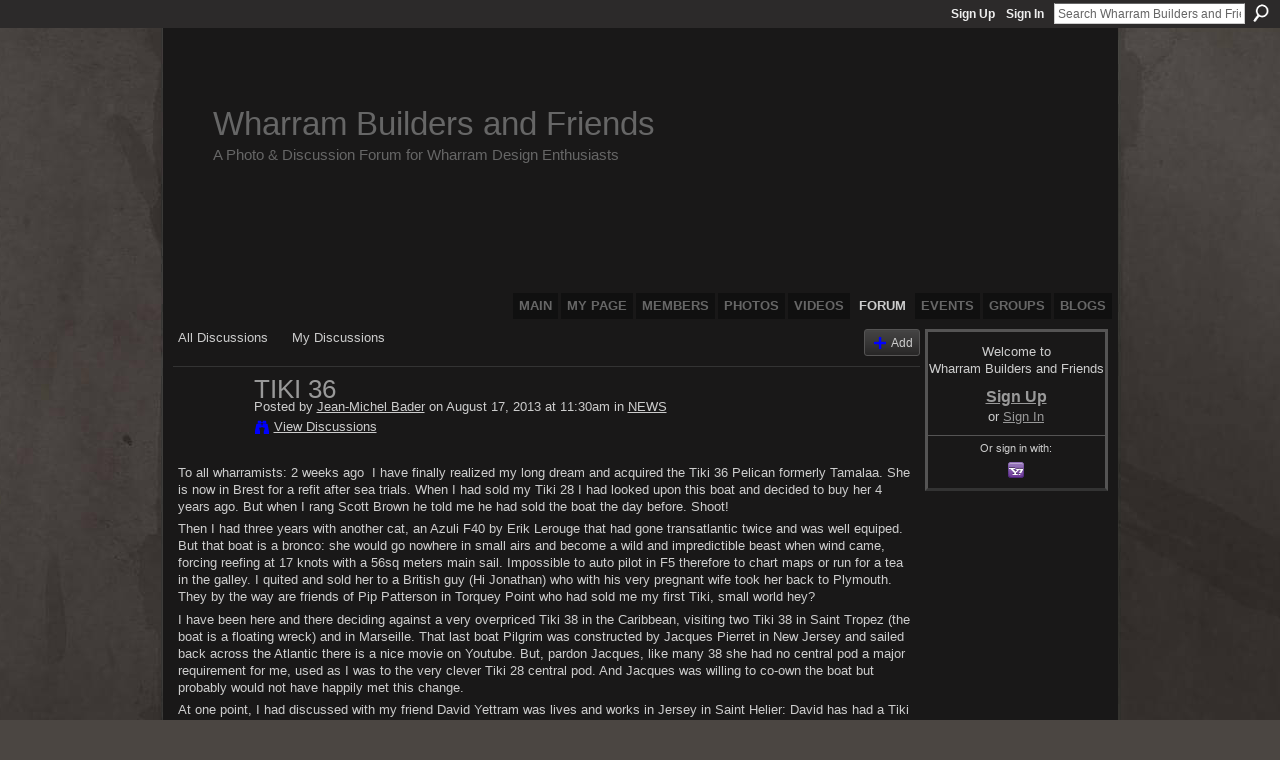

--- FILE ---
content_type: text/html; charset=UTF-8
request_url: http://wharrambuilders.ning.com/forum/topics/tiki-36-2?commentId=2195841%3AComment%3A105167
body_size: 38432
content:
<!DOCTYPE html>
<html lang="en" xmlns:og="http://ogp.me/ns#">
    <head data-layout-view="default">
<script>
    window.dataLayer = window.dataLayer || [];
        </script>
<!-- Google Tag Manager -->
<script>(function(w,d,s,l,i){w[l]=w[l]||[];w[l].push({'gtm.start':
new Date().getTime(),event:'gtm.js'});var f=d.getElementsByTagName(s)[0],
j=d.createElement(s),dl=l!='dataLayer'?'&l='+l:'';j.async=true;j.src=
'https://www.googletagmanager.com/gtm.js?id='+i+dl;f.parentNode.insertBefore(j,f);
})(window,document,'script','dataLayer','GTM-T5W4WQ');</script>
<!-- End Google Tag Manager -->
            <meta http-equiv="Content-Type" content="text/html; charset=utf-8" />
    <title>Tiki 36 - Wharram Builders and Friends</title>
    <link rel="icon" href="http://wharrambuilders.ning.com/favicon.ico" type="image/x-icon" />
    <link rel="SHORTCUT ICON" href="http://wharrambuilders.ning.com/favicon.ico" type="image/x-icon" />
    <meta name="description" content="To all wharramists: 2 weeks ago  I have finally realized my long dream and acquired the Tiki 36 Pelican formerly Tamalaa. She is now in Brest for a refit after…" />
<meta name="title" content="Tiki 36" />
<meta property="og:type" content="website" />
<meta property="og:url" content="http://wharrambuilders.ning.com/forum/topics/tiki-36-2?commentId=2195841%3AComment%3A105167" />
<meta property="og:title" content="Tiki 36" />
<meta property="og:image" content="https://storage.ning.com/topology/rest/1.0/file/get/2746043522?profile=UPSCALE_150x150">
<meta name="twitter:card" content="summary" />
<meta name="twitter:title" content="Tiki 36" />
<meta name="twitter:description" content="To all wharramists: 2 weeks ago  I have finally realized my long dream and acquired the Tiki 36 Pelican formerly Tamalaa. She is now in Brest for a refit after…" />
<meta name="twitter:image" content="https://storage.ning.com/topology/rest/1.0/file/get/2746043522?profile=UPSCALE_150x150" />
<link rel="image_src" href="https://storage.ning.com/topology/rest/1.0/file/get/2746043522?profile=UPSCALE_150x150" />
<script type="text/javascript">
    djConfig = { baseScriptUri: 'http://wharrambuilders.ning.com/xn/static-6.11.8.1/js/dojo-0.3.1-ning/', isDebug: false }
ning = {"CurrentApp":{"premium":true,"iconUrl":"https:\/\/storage.ning.com\/topology\/rest\/1.0\/file\/get\/2746043522?profile=UPSCALE_150x150","url":"httpWharramBuilders.ning.com","domains":["wharrambuilders.com"],"online":true,"privateSource":true,"id":"WharramBuilders","appId":2195841,"description":"A completely open meeting place and forum for Wharram Catamaran Builders and Owners, as well as other plywood composite multihull builders.","name":"Wharram Builders and Friends","owner":"iunj3lsbzrr1","createdDate":"2008-07-09T14:48:59.000Z","runOwnAds":false},"CurrentProfile":null,"maxFileUploadSize":5};
        (function(){
            if (!window.ning) { return; }

            var age, gender, rand, obfuscated, combined;

            obfuscated = document.cookie.match(/xgdi=([^;]+)/);
            if (obfuscated) {
                var offset = 100000;
                obfuscated = parseInt(obfuscated[1]);
                rand = obfuscated / offset;
                combined = (obfuscated % offset) ^ rand;
                age = combined % 1000;
                gender = (combined / 1000) & 3;
                gender = (gender == 1 ? 'm' : gender == 2 ? 'f' : 0);
                ning.viewer = {"age":age,"gender":gender};
            }
        })();

        if (window.location.hash.indexOf('#!/') == 0) {
        window.location.replace(window.location.hash.substr(2));
    }
    window.xg = window.xg || {};
xg.captcha = {
    'shouldShow': false,
    'siteKey': '6Ldf3AoUAAAAALPgNx2gcXc8a_5XEcnNseR6WmsT'
};
xg.addOnRequire = function(f) { xg.addOnRequire.functions.push(f); };
xg.addOnRequire.functions = [];
xg.addOnFacebookLoad = function (f) { xg.addOnFacebookLoad.functions.push(f); };
xg.addOnFacebookLoad.functions = [];
xg._loader = {
    p: 0,
    loading: function(set) {  this.p++; },
    onLoad: function(set) {
                this.p--;
        if (this.p == 0 && typeof(xg._loader.onDone) == 'function') {
            xg._loader.onDone();
        }
    }
};
xg._loader.loading('xnloader');
if (window.bzplcm) {
    window.bzplcm._profileCount = 0;
    window.bzplcm._profileSend = function() { if (window.bzplcm._profileCount++ == 1) window.bzplcm.send(); };
}
xg._loader.onDone = function() {
            if(window.bzplcm)window.bzplcm.start('ni');
        xg.shared.util.parseWidgets();    var addOnRequireFunctions = xg.addOnRequire.functions;
    xg.addOnRequire = function(f) { f(); };
    try {
        if (addOnRequireFunctions) { dojo.lang.forEach(addOnRequireFunctions, function(onRequire) { onRequire.apply(); }); }
    } catch (e) {
        if(window.bzplcm)window.bzplcm.ts('nx').send();
        throw e;
    }
    if(window.bzplcm) { window.bzplcm.stop('ni'); window.bzplcm._profileSend(); }
};
window.xn = { track: { event: function() {}, pageView: function() {}, registerCompletedFlow: function() {}, registerError: function() {}, timer: function() { return { lapTime: function() {} }; } } };</script>
<meta name="medium" content="news" /><link rel="alternate" type="application/atom+xml" title="Tiki 36 - Wharram Builders and Friends" href="http://wharrambuilders.ning.com/forum/topics/tiki-36-2?commentId=2195841%3AComment%3A105167&amp;feed=yes&amp;xn_auth=no" /><link rel="alternate" type="application/atom+xml" title="Discussion Forum - Wharram Builders and Friends" href="http://wharrambuilders.ning.com/forum?sort=mostRecent&amp;feed=yes&amp;xn_auth=no" />
<style type="text/css" media="screen,projection">
#xg_navigation ul div.xg_subtab ul li a {
    color:#CCCCCC;
    background:#050505;
}
#xg_navigation ul div.xg_subtab ul li a:hover {
    color:#FFFFFF;
    background:#2D2B2B;
}
</style>

<style type="text/css" media="screen,projection">
@import url("http://static.ning.com/socialnetworkmain/widgets/index/css/common.min.css?xn_version=1229287718");
@import url("http://static.ning.com/socialnetworkmain/widgets/forum/css/component.min.css?xn_version=148829171");

</style>

<style type="text/css" media="screen,projection">
@import url("/generated-69469108772c05-65730409-css?xn_version=202512201152");

</style>

<style type="text/css" media="screen,projection">
@import url("/generated-69468fd4c5a1a5-81060264-css?xn_version=202512201152");

</style>

<!--[if IE 6]>
    <link rel="stylesheet" type="text/css" href="http://static.ning.com/socialnetworkmain/widgets/index/css/common-ie6.min.css?xn_version=463104712" />
<![endif]-->
<!--[if IE 7]>
<link rel="stylesheet" type="text/css" href="http://static.ning.com/socialnetworkmain/widgets/index/css/common-ie7.css?xn_version=2712659298" />
<![endif]-->
<link rel="EditURI" type="application/rsd+xml" title="RSD" href="http://wharrambuilders.ning.com/profiles/blog/rsd" />
<script type="text/javascript">(function(a,b){if(/(android|bb\d+|meego).+mobile|avantgo|bada\/|blackberry|blazer|compal|elaine|fennec|hiptop|iemobile|ip(hone|od)|iris|kindle|lge |maemo|midp|mmp|netfront|opera m(ob|in)i|palm( os)?|phone|p(ixi|re)\/|plucker|pocket|psp|series(4|6)0|symbian|treo|up\.(browser|link)|vodafone|wap|windows (ce|phone)|xda|xiino/i.test(a)||/1207|6310|6590|3gso|4thp|50[1-6]i|770s|802s|a wa|abac|ac(er|oo|s\-)|ai(ko|rn)|al(av|ca|co)|amoi|an(ex|ny|yw)|aptu|ar(ch|go)|as(te|us)|attw|au(di|\-m|r |s )|avan|be(ck|ll|nq)|bi(lb|rd)|bl(ac|az)|br(e|v)w|bumb|bw\-(n|u)|c55\/|capi|ccwa|cdm\-|cell|chtm|cldc|cmd\-|co(mp|nd)|craw|da(it|ll|ng)|dbte|dc\-s|devi|dica|dmob|do(c|p)o|ds(12|\-d)|el(49|ai)|em(l2|ul)|er(ic|k0)|esl8|ez([4-7]0|os|wa|ze)|fetc|fly(\-|_)|g1 u|g560|gene|gf\-5|g\-mo|go(\.w|od)|gr(ad|un)|haie|hcit|hd\-(m|p|t)|hei\-|hi(pt|ta)|hp( i|ip)|hs\-c|ht(c(\-| |_|a|g|p|s|t)|tp)|hu(aw|tc)|i\-(20|go|ma)|i230|iac( |\-|\/)|ibro|idea|ig01|ikom|im1k|inno|ipaq|iris|ja(t|v)a|jbro|jemu|jigs|kddi|keji|kgt( |\/)|klon|kpt |kwc\-|kyo(c|k)|le(no|xi)|lg( g|\/(k|l|u)|50|54|\-[a-w])|libw|lynx|m1\-w|m3ga|m50\/|ma(te|ui|xo)|mc(01|21|ca)|m\-cr|me(rc|ri)|mi(o8|oa|ts)|mmef|mo(01|02|bi|de|do|t(\-| |o|v)|zz)|mt(50|p1|v )|mwbp|mywa|n10[0-2]|n20[2-3]|n30(0|2)|n50(0|2|5)|n7(0(0|1)|10)|ne((c|m)\-|on|tf|wf|wg|wt)|nok(6|i)|nzph|o2im|op(ti|wv)|oran|owg1|p800|pan(a|d|t)|pdxg|pg(13|\-([1-8]|c))|phil|pire|pl(ay|uc)|pn\-2|po(ck|rt|se)|prox|psio|pt\-g|qa\-a|qc(07|12|21|32|60|\-[2-7]|i\-)|qtek|r380|r600|raks|rim9|ro(ve|zo)|s55\/|sa(ge|ma|mm|ms|ny|va)|sc(01|h\-|oo|p\-)|sdk\/|se(c(\-|0|1)|47|mc|nd|ri)|sgh\-|shar|sie(\-|m)|sk\-0|sl(45|id)|sm(al|ar|b3|it|t5)|so(ft|ny)|sp(01|h\-|v\-|v )|sy(01|mb)|t2(18|50)|t6(00|10|18)|ta(gt|lk)|tcl\-|tdg\-|tel(i|m)|tim\-|t\-mo|to(pl|sh)|ts(70|m\-|m3|m5)|tx\-9|up(\.b|g1|si)|utst|v400|v750|veri|vi(rg|te)|vk(40|5[0-3]|\-v)|vm40|voda|vulc|vx(52|53|60|61|70|80|81|83|85|98)|w3c(\-| )|webc|whit|wi(g |nc|nw)|wmlb|wonu|x700|yas\-|your|zeto|zte\-/i.test(a.substr(0,4)))window.location.replace(b)})(navigator.userAgent||navigator.vendor||window.opera,'http://wharrambuilders.ning.com/m/discussion?id=2195841%3ATopic%3A105399');</script>
    </head>
    <body>
<!-- Google Tag Manager (noscript) -->
<noscript><iframe src="https://www.googletagmanager.com/ns.html?id=GTM-T5W4WQ"
height="0" width="0" style="display:none;visibility:hidden"></iframe></noscript>
<!-- End Google Tag Manager (noscript) -->
                <div id="xn_bar">
            <div id="xn_bar_menu">
                <div id="xn_bar_menu_branding" >
                                    </div>

                <div id="xn_bar_menu_more">
                    <form id="xn_bar_menu_search" method="GET" action="http://wharrambuilders.ning.com/main/search/search">
                        <fieldset>
                            <input type="text" name="q" id="xn_bar_menu_search_query" value="Search Wharram Builders and Friends" _hint="Search Wharram Builders and Friends" accesskey="4" class="text xj_search_hint" />
                            <a id="xn_bar_menu_search_submit" href="#" onclick="document.getElementById('xn_bar_menu_search').submit();return false">Search</a>
                        </fieldset>
                    </form>
                </div>

                            <ul id="xn_bar_menu_tabs">
                                            <li><a href="http://wharrambuilders.ning.com/main/authorization/signUp?target=http%3A%2F%2Fwharrambuilders.ning.com%2Fforum%2Ftopics%2Ftiki-36-2%3FcommentId%3D2195841%253AComment%253A105167">Sign Up</a></li>
                                                <li><a href="http://wharrambuilders.ning.com/main/authorization/signIn?target=http%3A%2F%2Fwharrambuilders.ning.com%2Fforum%2Ftopics%2Ftiki-36-2%3FcommentId%3D2195841%253AComment%253A105167">Sign In</a></li>
                                    </ul>
                        </div>
        </div>
        
        
        <div id="xg" class="xg_theme xg_widget_forum xg_widget_forum_topic xg_widget_forum_topic_show" data-layout-pack="classic">
            <div id="xg_head">
                <div id="xg_masthead">
                    <p id="xg_sitename"><a id="application_name_header_link" href="/">Wharram Builders and Friends</a></p>
                    <p id="xg_sitedesc" class="xj_site_desc">A Photo &amp; Discussion Forum for Wharram Design Enthusiasts</p>
                </div>
                <div id="xg_navigation">
                    <ul>
    <li id="xg_tab_main" class="xg_subtab"><a href="/"><span>Main</span></a></li><li id="xg_tab_profile" class="xg_subtab"><a href="/profiles"><span>My Page</span></a></li><li id="xg_tab_members" class="xg_subtab"><a href="/profiles/members/"><span>Members</span></a></li><li id="xg_tab_photo" class="xg_subtab"><a href="/photo"><span>Photos</span></a></li><li id="xg_tab_video" class="xg_subtab"><a href="/video"><span>Videos</span></a></li><li id="xg_tab_forum" class="xg_subtab this"><a href="/forum"><span>Forum</span></a></li><li id="xg_tab_events" class="xg_subtab"><a href="/events"><span>Events</span></a></li><li id="xg_tab_groups" class="xg_subtab"><a href="/groups"><span>Groups</span></a></li><li id="xg_tab_blogs" class="xg_subtab"><a href="/profiles/blog/list"><span>Blogs</span></a></li></ul>

                </div>
            </div>
            
            <div id="xg_body">
                
                <div class="xg_column xg_span-16 xj_classic_canvas">
                    <ul class="navigation easyclear">
            <li><a href="http://wharrambuilders.ning.com/forum">All Discussions</a></li>
        <li><a href="http://wharrambuilders.ning.com/forum/topic/listForContributor?">My Discussions</a></li>
                <li class="right xg_lightborder navbutton"><a href="http://wharrambuilders.ning.com/main/authorization/signUp?target=http%3A%2F%2Fwharrambuilders.ning.com%2Fforum%2Ftopic%2Fnew%3Ftarget%3Dhttp%253A%252F%252Fwharrambuilders.ning.com%252Fforum%252Ftopics%252Ftiki-36-2%253FcommentId%253D2195841%25253AComment%25253A105167%26categoryId%3D2195841%253ACategory%253A9269" dojoType="PromptToJoinLink" _joinPromptText="Please sign up or sign in to complete this step." _hasSignUp="true" _signInUrl="http://wharrambuilders.ning.com/main/authorization/signIn?target=http%3A%2F%2Fwharrambuilders.ning.com%2Fforum%2Ftopic%2Fnew%3Ftarget%3Dhttp%253A%252F%252Fwharrambuilders.ning.com%252Fforum%252Ftopics%252Ftiki-36-2%253FcommentId%253D2195841%25253AComment%25253A105167%26categoryId%3D2195841%253ACategory%253A9269" class="xg_sprite xg_sprite-add">Add</a></li>
    </ul>
<div class="xg_module xg_module_with_dialog">
    <div class="xg_headline xg_headline-img xg_headline-2l">
    <div class="ib"><span class="xg_avatar"><a class="fn url" href="http://wharrambuilders.ning.com/profile/JeanMichelBader"  title="Jean-Michel Bader"><span class="table_img dy-avatar dy-avatar-64 "><img  class="photo photo" src="http://storage.ning.com/topology/rest/1.0/file/get/1979810249?profile=original&amp;width=64&amp;height=64&amp;crop=1%3A1" alt="" /></span></a></span></div>
<div class="tb"><h1>Tiki 36</h1>
        <ul class="navigation byline">
            <li><a class="nolink">Posted by </a><a href="/profile/JeanMichelBader">Jean-Michel Bader</a><a class="nolink"> on August 17, 2013 at 11:30am in </a><a href="http://wharrambuilders.ning.com/forum/categories/2195841:Category:9269/listForCategory">NEWS</a></li>
            <li><a class="xg_sprite xg_sprite-view" href="http://wharrambuilders.ning.com/forum/topic/listForContributor?user=1n1ym8z79g5ip">View Discussions</a></li>
        </ul>
    </div>
</div>
    <div class="xg_module_body">
        <div class="discussion" data-category-id="2195841:Category:9269">
            <div class="description">
                                <div class="xg_user_generated">
                    <p>To all wharramists: 2 weeks ago  I have finally realized my long dream and acquired the Tiki 36 Pelican formerly Tamalaa. She is now in Brest for a refit after sea trials. When I had sold my Tiki 28 I had looked upon this boat and decided to buy her 4 years ago. But when I rang Scott Brown he told me he had sold the boat the day before. Shoot! </p>
<p>Then I had three years with another cat, an Azuli F40 by Erik Lerouge that had gone transatlantic twice and was well equiped. But that boat is a bronco: she would go nowhere in small airs and become a wild and impredictible beast when wind came, forcing reefing at 17 knots with a 56sq meters main sail. Impossible to auto pilot in F5 therefore to chart maps or run for a tea in the galley. I quited and sold her to a British guy (Hi Jonathan) who with his very pregnant wife took her back to Plymouth. They by the way are friends of Pip Patterson in Torquey Point who had sold me my first Tiki, small world hey? </p>
<p>I have been here and there deciding against a very overpriced Tiki 38 in the Caribbean, visiting two Tiki 38 in Saint Tropez (the boat is a floating wreck) and in Marseille. That last boat Pilgrim was constructed by Jacques Pierret in New Jersey and sailed back across the Atlantic there is a nice movie on Youtube. But, pardon Jacques, like many 38 she had no central pod a major requirement for me, used as I was to the very clever Tiki 28 central pod. And Jacques was willing to co-own the boat but probably would not have happily met this change. </p>
<p>At one point, I had discussed with my friend David Yettram was lives and works in Jersey in Saint Helier: David has had a Tiki 26 that won all the local regattas, and then he bought a Tiki 30. Does this all sound like a family or what? David works at the fisheries in Channel Islands arresting the french fishermen who illegally fish in The Minquiers archipelago and he said that Pelican was not going any where. I found easily Matthew Thomasson the owner and made the right move: for youngsters, who may ignore it, and seniors who had forgotten, it requires a piece of paper a pen an envelop and a stamp, and with the right words in sentences that coordinate themselves nicely, it is called a letter!!</p>
<p>Roughly I was asking a permission to come and visit the boat nothing too committing. 3 days pass and MAtt emails back yes come along. With my friend Anne we booked a ferry and guest house and came in Saint-Aubin with the owner the next day. There she was sitting in the mud of that drying mooring. We spent an hour on the boat and Matt said at one point Do you want to buy the boat? And I said yes very much and offered a price, which he accepted the next day. Does this sound miraculous? Yes it does. The boat was not for sale but the fruit was ripe and I just picked it up with the mighty power of one small written in english letter. If the boat had been for sale, I would certainly have face competition, and I am not sure I was ready for it. The boat, thanks to Matt is more than equiped: autopilot, solar panels, 2 new OB yamaha 9.9 HP, MOB, Navtex, VHF AIS, new Plastimo stove, furling genoa, one main one "artimon" sail (all in good condition, one Spi in a sock, one tempest sail, two parachute anchors, two 16 and 20 kilos blade and CQR anchors. The boats can house 6 people for a small cruise over a week end or 3 people for passages. She has that marvellously devised central pod, thanks to Andy Smith. We are in heaven. We shall certainly keep you posted. Jean-Michel</p>                </div>
            </div>
        </div>
                    <p class="small" id="tagsList" style="display:none">Tags:<br/></p>
                <div class="left-panel">
                            <p class="share-links clear">
                <a href="http://www.myspace.com/Modules/PostTo/Pages/?t=Tiki%2036&c=Check%20out%20%22Tiki%2036%22%20on%20Wharram%20Builders%20and%20Friends&u=http%3A%2F%2Fwharrambuilders.ning.com%2Fxn%2Fdetail%2F2195841%3ATopic%3A105399&l=2" class="post_to_myspace" target="_blank">MySpace</a>            <script>!function(d,s,id){var js,fjs=d.getElementsByTagName(s)[0];if(!d.getElementById(id)){js=d.createElement(s);js.id=id;js.src="//platform.twitter.com/widgets.js";fjs.parentNode.insertBefore(js,fjs);}}(document,"script","twitter-wjs");</script>
                    <span class="xg_tweet">
        <a href="https://twitter.com/share" class="post_to_twitter twitter-share-button" target="_blank"
            data-text="Checking out &quot;Tiki 36&quot; on Wharram Builders and Friends:" data-url="http://wharrambuilders.ning.com/forum/topics/tiki-36-2?commentId=2195841%3AComment%3A105167" data-count="none" data-dnt="true">Tweet</a>
        </span>
                <a class="post_to_facebook xj_post_to_facebook" href="http://www.facebook.com/share.php?u=http%3A%2F%2Fwharrambuilders.ning.com%2Fforum%2Ftopics%2Ftiki-36-2%3FcommentId%3D2195841%253AComment%253A105167%26xg_source%3Dfacebookshare&amp;t=" _url="http://wharrambuilders.ning.com/forum/topics/tiki-36-2?commentId=2195841%3AComment%3A105167&amp;xg_source=facebookshare" _title="" _log="{&quot;module&quot;:&quot;forum&quot;,&quot;page&quot;:&quot;topic&quot;,&quot;action&quot;:&quot;show&quot;}">Facebook</a>
                    </p>
                            <script>xg.addOnRequire(function () { xg.post('/main/viewcount/update?xn_out=json', {key: '2195841:Topic:105399', x: '1f64a50'}); });</script>                <p class="small dy-clear view-count-container">
    <span class="view-count-label">Views:</span> <span class="view-count">828</span></p>

                    </div>
                <dl id="cf" class="discussion noindent">
             <dt>Attachments:</dt>
 <dd>
    <ul class="attachments">
                    <li>
                <a href="http://wharrambuilders.ning.com/forum/attachment/download?id=2195841%3AUploadedFile%3A105396"><img src="http://static.ning.com/socialnetworkmain/widgets/forum/gfx/fileicons/jpg.gif?xn_version=1805699943" alt="DSCN1838.JPG" /></a> <a href="http://wharrambuilders.ning.com/forum/attachment/download?id=2195841%3AUploadedFile%3A105396">DSCN1838.JPG</a>, 2.3 MB                            </li>
                    <li>
                <a href="http://wharrambuilders.ning.com/forum/attachment/download?id=2195841%3AUploadedFile%3A105397"><img src="http://static.ning.com/socialnetworkmain/widgets/forum/gfx/fileicons/jpg.gif?xn_version=1805699943" alt="DSCN1844.JPG" /></a> <a href="http://wharrambuilders.ning.com/forum/attachment/download?id=2195841%3AUploadedFile%3A105397">DSCN1844.JPG</a>, 3 MB                            </li>
                    <li>
                <a href="http://wharrambuilders.ning.com/forum/attachment/download?id=2195841%3AUploadedFile%3A105398"><img src="http://static.ning.com/socialnetworkmain/widgets/forum/gfx/fileicons/jpg.gif?xn_version=1805699943" alt="DSCN1845.JPG" /></a> <a href="http://wharrambuilders.ning.com/forum/attachment/download?id=2195841%3AUploadedFile%3A105398">DSCN1845.JPG</a>, 3.1 MB                            </li>
            </ul>
</dd>
<dd>             <p class="toggle">
            <a href="http://wharrambuilders.ning.com/main/authorization/signUp?target=http%3A%2F%2Fwharrambuilders.ning.com%2Fforum%2Ftopics%2Ftiki-36-2%3FcommentId%3D2195841%253AComment%253A105167" dojoType="PromptToJoinLink" _joinPromptText="Please sign up or sign in to complete this step." _hasSignUp="true" _signInUrl="http://wharrambuilders.ning.com/main/authorization/signIn?target=http%3A%2F%2Fwharrambuilders.ning.com%2Fforum%2Ftopics%2Ftiki-36-2%3FcommentId%3D2195841%253AComment%253A105167"><span><!--[if IE]>&#9658;<![endif]--><![if !IE]>&#9654;<![endif]></span> Reply to This</a>
        </p>
    </dd>        </dl>
    </div>
</div>
    <div class="xg_module">
            <div id="discussionReplies" >
            <div class="xg_module_body">
                <h3 id="comments" _scrollTo="cid-2195841:Comment:105167">Replies to This Discussion</h3>
                                    <dl class="discussion clear i0 xg_lightborder">
    <dt class="byline">
        <a name="2195841:Comment:105167" id="cid-2195841:Comment:105167"></a>         <span class="xg_avatar"><a class="fn url" href="http://wharrambuilders.ning.com/profile/SoLong"  title="SoLong"><span class="table_img dy-avatar dy-avatar-48 "><img  class="photo photo left" src="http://storage.ning.com/topology/rest/1.0/file/get/3830637721?profile=RESIZE_48X48&amp;width=48&amp;height=48&amp;crop=1%3A1" alt="" /></span></a></span><a name="2195841Comment105167" href="http://wharrambuilders.ning.com/xn/detail/2195841:Comment:105167" title="Permalink to this Reply" class="xg_icon xg_icon-permalink">Permalink</a> Reply by <a href="http://wharrambuilders.ning.com/forum/topic/listForContributor?user=00afv93hfc956" class="fn url">SoLong</a> on <span class="timestamp">August 18, 2013 at 6:38am</span>    </dt>
        <dd>
                        <div class="description" id="desc_2195841Comment105167"><div class="xg_user_generated"><p>congratulations. seem's you get a fine boat. a tiki36 would be my dream to. but i never found one. so i took the tiki30</p></div></div>
                </dd>
        <dd>
        <ul class="actionlinks">
            <li class="actionlink">
                            <p class="toggle">
                    <a href="http://wharrambuilders.ning.com/main/authorization/signUp?target=http%3A%2F%2Fwharrambuilders.ning.com%2Fforum%2Ftopics%2Ftiki-36-2%3FcommentId%3D2195841%253AComment%253A105167" dojoType="PromptToJoinLink" _joinPromptText="Please sign up or sign in to complete this step." _hasSignUp="true" _signInUrl="http://wharrambuilders.ning.com/main/authorization/signIn?target=http%3A%2F%2Fwharrambuilders.ning.com%2Fforum%2Ftopics%2Ftiki-36-2%3FcommentId%3D2195841%253AComment%253A105167"><span><!--[if IE]>&#9658;<![endif]--><![if !IE]>&#9654;<![endif]></span> Reply</a>
                </p>
                    </li>
    <li class="actionlink"></li>    </ul>
</dl>
<dl class="discussion clear i0 xg_lightborder">
    <dt class="byline">
        <a name="2195841:Comment:105170" id="cid-2195841:Comment:105170"></a>         <span class="xg_avatar"><a class="fn url" href="http://wharrambuilders.ning.com/profile/qe0j3ojqb10"  title="boatsmith"><span class="table_img dy-avatar dy-avatar-48 "><img  class="photo photo left" src="http://storage.ning.com/topology/rest/1.0/file/get/1957111917?profile=RESIZE_48X48&amp;width=48&amp;height=48&amp;crop=1%3A1" alt="" /></span></a></span><a name="2195841Comment105170" href="http://wharrambuilders.ning.com/xn/detail/2195841:Comment:105170" title="Permalink to this Reply" class="xg_icon xg_icon-permalink">Permalink</a> Reply by <a href="http://wharrambuilders.ning.com/forum/topic/listForContributor?user=qe0j3ojqb10" class="fn url">boatsmith</a> on <span class="timestamp">August 18, 2013 at 10:40am</span>    </dt>
        <dd>
                        <div class="description" id="desc_2195841Comment105170"><div class="xg_user_generated"><p>sweet</p></div></div>
                </dd>
        <dd>
        <ul class="actionlinks">
            <li class="actionlink">
                            <p class="toggle">
                    <a href="http://wharrambuilders.ning.com/main/authorization/signUp?target=http%3A%2F%2Fwharrambuilders.ning.com%2Fforum%2Ftopics%2Ftiki-36-2%3FcommentId%3D2195841%253AComment%253A105167" dojoType="PromptToJoinLink" _joinPromptText="Please sign up or sign in to complete this step." _hasSignUp="true" _signInUrl="http://wharrambuilders.ning.com/main/authorization/signIn?target=http%3A%2F%2Fwharrambuilders.ning.com%2Fforum%2Ftopics%2Ftiki-36-2%3FcommentId%3D2195841%253AComment%253A105167"><span><!--[if IE]>&#9658;<![endif]--><![if !IE]>&#9654;<![endif]></span> Reply</a>
                </p>
                    </li>
    <li class="actionlink"></li>    </ul>
</dl>
<dl class="discussion clear i0 xg_lightborder">
    <dt class="byline">
        <a name="2195841:Comment:105408" id="cid-2195841:Comment:105408"></a>         <span class="xg_avatar"><a class="fn url" href="http://wharrambuilders.ning.com/profile/paulanderson"  title="paul anderson"><span class="table_img dy-avatar dy-avatar-48 "><img  class="photo photo left" src="http://storage.ning.com/topology/rest/1.0/file/get/1957118832?profile=RESIZE_48X48&amp;width=48&amp;height=48&amp;crop=1%3A1" alt="" /></span></a></span><a name="2195841Comment105408" href="http://wharrambuilders.ning.com/xn/detail/2195841:Comment:105408" title="Permalink to this Reply" class="xg_icon xg_icon-permalink">Permalink</a> Reply by <a href="http://wharrambuilders.ning.com/forum/topic/listForContributor?user=0jlolzzb2f3qc" class="fn url">paul anderson</a> on <span class="timestamp">August 18, 2013 at 3:40pm</span>    </dt>
        <dd>
                        <div class="description" id="desc_2195841Comment105408"><div class="xg_user_generated"><p>Happy for you mate.</p></div></div>
                </dd>
        <dd>
        <ul class="actionlinks">
            <li class="actionlink">
                            <p class="toggle">
                    <a href="http://wharrambuilders.ning.com/main/authorization/signUp?target=http%3A%2F%2Fwharrambuilders.ning.com%2Fforum%2Ftopics%2Ftiki-36-2%3FcommentId%3D2195841%253AComment%253A105167" dojoType="PromptToJoinLink" _joinPromptText="Please sign up or sign in to complete this step." _hasSignUp="true" _signInUrl="http://wharrambuilders.ning.com/main/authorization/signIn?target=http%3A%2F%2Fwharrambuilders.ning.com%2Fforum%2Ftopics%2Ftiki-36-2%3FcommentId%3D2195841%253AComment%253A105167"><span><!--[if IE]>&#9658;<![endif]--><![if !IE]>&#9654;<![endif]></span> Reply</a>
                </p>
                    </li>
    <li class="actionlink"></li>    </ul>
</dl>
                    <dl class="last-reply">
                        <dd>             <p class="toggle">
            <a href="http://wharrambuilders.ning.com/main/authorization/signUp?target=http%3A%2F%2Fwharrambuilders.ning.com%2Fforum%2Ftopics%2Ftiki-36-2%3FcommentId%3D2195841%253AComment%253A105167" dojoType="PromptToJoinLink" _joinPromptText="Please sign up or sign in to complete this step." _hasSignUp="true" _signInUrl="http://wharrambuilders.ning.com/main/authorization/signIn?target=http%3A%2F%2Fwharrambuilders.ning.com%2Fforum%2Ftopics%2Ftiki-36-2%3FcommentId%3D2195841%253AComment%253A105167"><span><!--[if IE]>&#9658;<![endif]--><![if !IE]>&#9654;<![endif]></span> Reply to Discussion</a>
        </p>
    </dd>                    </dl>
                                            </div>
            <div class="xg_module_foot">
                                    <p class="left">
                        <a class="xg_icon xg_icon-rss" href="http://wharrambuilders.ning.com/forum/topics/tiki-36-2?commentId=2195841%3AComment%3A105167&amp;feed=yes&amp;xn_auth=no">RSS</a>
                    </p>
                            </div>
        </div>
    </div>

                </div>
                <div class="xg_column xg_span-4 xg_last xj_classic_sidebar">
                        <div class="xg_module" id="xg_module_account">
        <div class="xg_module_body xg_signup xg_lightborder">
            <p>Welcome to<br />Wharram Builders and Friends</p>
                        <p class="last-child"><big><strong><a href="http://wharrambuilders.ning.com/main/authorization/signUp?target=http%3A%2F%2Fwharrambuilders.ning.com%2Fforum%2Ftopics%2Ftiki-36-2%3FcommentId%3D2195841%253AComment%253A105167">Sign Up</a></strong></big><br/>or <a href="http://wharrambuilders.ning.com/main/authorization/signIn?target=http%3A%2F%2Fwharrambuilders.ning.com%2Fforum%2Ftopics%2Ftiki-36-2%3FcommentId%3D2195841%253AComment%253A105167" style="white-space:nowrap">Sign In</a></p>
                            <div class="xg_external_signup xg_lightborder xj_signup">
                    <p class="dy-small">Or sign in with:</p>
                    <ul class="providers">
            <li>
            <a
                onclick="xg.index.authorization.social.openAuthWindow(
                    'https://auth.ning.com/socialAuth/yahooopenidconnect?edfm=LvrTLdb1hI3642uMOc70x%2FghhgYog69fgBmXkoEGNjJpGsPo2vqTPI6M9Ht%2Bkh48AuJY1NSAADPNdBnpLU0M7zlzFQLUE9F6qCABO4Xcr5h8eOW39p3DWDJ%2FNi0lbhGgHULLYJdY7HhuHIGYEH5R7Jj81YMI0TNqEc2uZbAhz7743FpPRwxku9GPR1fi1tOefxQSF58CrVHxSLbHYVda07LYX7H0ES4K0st5nIHjzskXWZHUIcxquIpXq10KlwLWLlusbZm3K18bIINiRclzNLKukh5%2FIzehh%2BS2%2Fz2L1%2FV%2BYUvNl2z%2BCZBqJpZheXEAr6Fd0VJdM20qgQ%2FV8wNsQECMVxBnN%2FAU7ixC%2F7d%2FKjsKP4Dw%2F6ozRPJN%2BS3GLxNmVEW0hQDu%2BSDs6HfxpJg3I%2BBw6gAr%2FOwRn%2FtoM7rwRSM%3D'
                ); return false;">
                <span class="mini-service mini-service-yahoo" title="Yahoo!"></span>
            </a>
        </li>
    </ul>
                </div>
                    </div>
    </div>

                </div>
            </div>
            <div id="xg_foot">
                <p class="left">
    © 2026             &nbsp; Created by <a href="/profile/BudgetBoater">Budget Boater</a>.            &nbsp;
    Powered by<a class="poweredBy-logo" href="https://www.ning.com/" title="" alt="" rel="dofollow">
    <img class="poweredbylogo" width="87" height="15" src="http://static.ning.com/socialnetworkmain/widgets/index/gfx/Ning_MM_footer_wht@2x.png?xn_version=2105418020"
         title="Ning Website Builder" alt="Website builder | Create website | Ning.com">
</a>    </p>
    <p class="right xg_lightfont">
                    <a href="http://wharrambuilders.ning.com/main/embeddable/list">Badges</a> &nbsp;|&nbsp;
                        <a href="http://wharrambuilders.ning.com/main/authorization/signUp?target=http%3A%2F%2Fwharrambuilders.ning.com%2Fmain%2Findex%2Freport" dojoType="PromptToJoinLink" _joinPromptText="Please sign up or sign in to complete this step." _hasSignUp="true" _signInUrl="http://wharrambuilders.ning.com/main/authorization/signIn?target=http%3A%2F%2Fwharrambuilders.ning.com%2Fmain%2Findex%2Freport">Report an Issue</a> &nbsp;|&nbsp;
                        <a href="http://wharrambuilders.ning.com/main/authorization/termsOfService?previousUrl=http%3A%2F%2Fwharrambuilders.ning.com%2Fforum%2Ftopics%2Ftiki-36-2%3FcommentId%3D2195841%253AComment%253A105167">Terms of Service</a>
            </p>

            </div>
        </div>
        
        <div id="xj_baz17246" class="xg_theme"></div>
<div id="xg_overlay" style="display:none;">
<!--[if lte IE 6.5]><iframe></iframe><![endif]-->
</div>
<!--googleoff: all--><noscript>
	<style type="text/css" media="screen">
        #xg { position:relative;top:120px; }
        #xn_bar { top:120px; }
	</style>
	<div class="errordesc noscript">
		<div>
            <h3><strong>Hello, you need to enable JavaScript to use Wharram Builders and Friends.</strong></h3>
            <p>Please check your browser settings or contact your system administrator.</p>
			<img src="/xn_resources/widgets/index/gfx/jstrk_off.gif" alt="" height="1" width="1" />
		</div>
	</div>
</noscript><!--googleon: all-->
<script type="text/javascript" src="http://static.ning.com/socialnetworkmain/widgets/lib/core.min.js?xn_version=1651386455"></script>        <script>
            var sources = ["http:\/\/static.ning.com\/socialnetworkmain\/widgets\/lib\/js\/jquery\/jquery.ui.widget.js?xn_version=202512201152","http:\/\/static.ning.com\/socialnetworkmain\/widgets\/lib\/js\/jquery\/jquery.iframe-transport.js?xn_version=202512201152","http:\/\/static.ning.com\/socialnetworkmain\/widgets\/lib\/js\/jquery\/jquery.fileupload.js?xn_version=202512201152","https:\/\/storage.ning.com\/topology\/rest\/1.0\/file\/get\/12882177280?profile=original&r=1724772918","https:\/\/storage.ning.com\/topology\/rest\/1.0\/file\/get\/11108797062?profile=original&r=1684134916","https:\/\/storage.ning.com\/topology\/rest\/1.0\/file\/get\/11108797269?profile=original&r=1684134916","https:\/\/storage.ning.com\/topology\/rest\/1.0\/file\/get\/11108926893?profile=original&r=1684135549"];
            var numSources = sources.length;
                        var heads = document.getElementsByTagName('head');
            var node = heads.length > 0 ? heads[0] : document.body;
            var onloadFunctionsObj = {};

            var createScriptTagFunc = function(source) {
                var script = document.createElement('script');
                
                script.type = 'text/javascript';
                                var currentOnLoad = function() {xg._loader.onLoad(source);};
                if (script.readyState) { //for IE (including IE9)
                    script.onreadystatechange = function() {
                        if (script.readyState == 'complete' || script.readyState == 'loaded') {
                            script.onreadystatechange = null;
                            currentOnLoad();
                        }
                    }
                } else {
                   script.onerror = script.onload = currentOnLoad;
                }

                script.src = source;
                node.appendChild(script);
            };

            for (var i = 0; i < numSources; i++) {
                                xg._loader.loading(sources[i]);
                createScriptTagFunc(sources[i]);
            }
        </script>
    <script type="text/javascript">
if (!ning._) {ning._ = {}}
ning._.compat = { encryptedToken: "<empty>" }
ning._.CurrentServerTime = "2026-01-29T00:32:36+00:00";
ning._.probableScreenName = "";
ning._.domains = {
    base: 'ning.com',
    ports: { http: '80', ssl: '443' }
};
ning.loader.version = '202512201152'; // DEP-251220_1:477f7ee 33
djConfig.parseWidgets = false;
</script>
    <script type="text/javascript">
        xg.token = '';
xg.canTweet = false;
xg.cdnHost = 'static.ning.com';
xg.version = '202512201152';
xg.useMultiCdn = true;
xg.staticRoot = 'socialnetworkmain';
xg.xnTrackHost = "coll.ning.com";
    xg.cdnDefaultPolicyHost = 'static';
    xg.cdnPolicy = [];
xg.global = xg.global || {};
xg.global.currentMozzle = 'forum';
xg.global.userCanInvite = false;
xg.global.requestBase = '';
xg.global.locale = 'en_US';
xg.num_thousand_sep = ",";
xg.num_decimal_sep = ".";
(function() {
    dojo.addOnLoad(function() {
        if(window.bzplcm) { window.bzplcm.ts('hr'); window.bzplcm._profileSend(); }
            });
            ning.loader.require('xg.shared.SpamFolder', function() { xg._loader.onLoad('xnloader'); });
    })();    </script>
<script>
    document.addEventListener("DOMContentLoaded", function () {
        if (!dataLayer) {
            return;
        }
        var handler = function (event) {
            var element = event.currentTarget;
            if (element.hasAttribute('data-track-disable')) {
                return;
            }
            var options = JSON.parse(element.getAttribute('data-track'));
            dataLayer.push({
                'event'         : 'trackEvent',
                'eventType'     : 'googleAnalyticsNetwork',
                'eventCategory' : options && options.category || '',
                'eventAction'   : options && options.action || '',
                'eventLabel'    : options && options.label || '',
                'eventValue'    : options && options.value || ''
            });
            if (options && options.ga4) {
                dataLayer.push(options.ga4);
            }
        };
        var elements = document.querySelectorAll('[data-track]');
        for (var i = 0; i < elements.length; i++) {
            elements[i].addEventListener('click', handler);
        }
    });
</script>


    </body>
</html>
